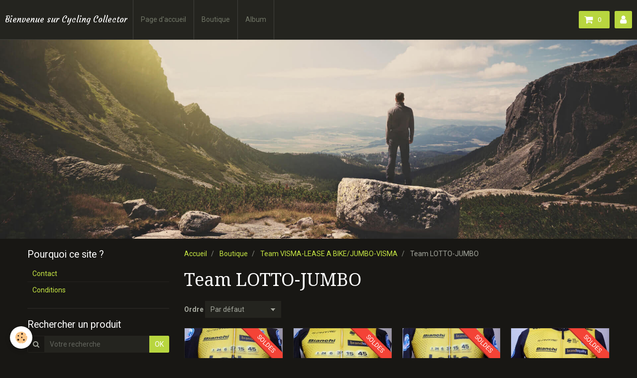

--- FILE ---
content_type: text/html; charset=UTF-8
request_url: https://www.cyclingcollector.com/boutique/team-lotto-nl-jumbo/team-lotto-jumbo/
body_size: 60568
content:
<!DOCTYPE html>
<html lang="fr">
    <head>
        <title>Team LOTTO-JUMBO</title>
        <!-- smart / travel -->
<meta http-equiv="Content-Type" content="text/html; charset=utf-8">
<!--[if IE]>
<meta http-equiv="X-UA-Compatible" content="IE=edge">
<![endif]-->
<meta name="viewport" content="width=device-width, initial-scale=1, maximum-scale=1.0, user-scalable=no">
<meta name="msapplication-tap-highlight" content="no">
  <meta name="description" content="" />
  <link href="//www.cyclingcollector.com/fr/themes/designlines/62b2ec5b0345b0a31155a96a.css?v=f89b64ea5c04f0fe35940775e1fad8ac" rel="stylesheet">
  <link rel="canonical" href="https://www.cyclingcollector.com/boutique/team-lotto-nl-jumbo/team-lotto-jumbo/">
<meta name="generator" content="e-monsite (e-monsite.com)">







        <meta name="theme-color" content="#24241F">
        <meta name="msapplication-navbutton-color" content="#24241F">
        <meta name="apple-mobile-web-app-capable" content="yes">
        <meta name="apple-mobile-web-app-status-bar-style" content="black-translucent">

                
                                    
                                    
                                     
                                                                                                                    
            <link href="https://fonts.googleapis.com/css?family=Roboto:300,400,700%7CDroid%20Serif:300,400,700%7CCourgette:300,400,700&display=swap" rel="stylesheet">
        
        <link href="https://maxcdn.bootstrapcdn.com/font-awesome/4.7.0/css/font-awesome.min.css" rel="stylesheet">

        <link href="//www.cyclingcollector.com/themes/combined.css?v=6_1646067808_107" rel="stylesheet">

        <!-- EMS FRAMEWORK -->
        <script src="//www.cyclingcollector.com/medias/static/themes/ems_framework/js/jquery.min.js"></script>
        <!-- HTML5 shim and Respond.js for IE8 support of HTML5 elements and media queries -->
        <!--[if lt IE 9]>
        <script src="//www.cyclingcollector.com/medias/static/themes/ems_framework/js/html5shiv.min.js"></script>
        <script src="//www.cyclingcollector.com/medias/static/themes/ems_framework/js/respond.min.js"></script>
        <![endif]-->
        <script src="//www.cyclingcollector.com/medias/static/themes/ems_framework/js/ems-framework.min.js?v=2087"></script>
        <script src="https://www.cyclingcollector.com/themes/content.js?v=6_1646067808_107&lang=fr"></script>

            <script src="//www.cyclingcollector.com/medias/static/js/rgpd-cookies/jquery.rgpd-cookies.js?v=2087"></script>
    <script>
                                    $(document).ready(function() {
            $.RGPDCookies({
                theme: 'ems_framework',
                site: 'www.cyclingcollector.com',
                privacy_policy_link: '/about/privacypolicy/',
                cookies: [{"id":null,"favicon_url":"https:\/\/ssl.gstatic.com\/analytics\/20210414-01\/app\/static\/analytics_standard_icon.png","enabled":true,"model":"google_analytics","title":"Google Analytics","short_description":"Permet d'analyser les statistiques de consultation de notre site","long_description":"Indispensable pour piloter notre site internet, il permet de mesurer des indicateurs comme l\u2019affluence, les produits les plus consult\u00e9s, ou encore la r\u00e9partition g\u00e9ographique des visiteurs.","privacy_policy_url":"https:\/\/support.google.com\/analytics\/answer\/6004245?hl=fr","slug":"google-analytics"},{"id":null,"favicon_url":"","enabled":true,"model":"addthis","title":"AddThis","short_description":"Partage social","long_description":"Nous utilisons cet outil afin de vous proposer des liens de partage vers des plateformes tiers comme Twitter, Facebook, etc.","privacy_policy_url":"https:\/\/www.oracle.com\/legal\/privacy\/addthis-privacy-policy.html","slug":"addthis"}],
                modal_title: 'Gestion\u0020des\u0020cookies',
                modal_description: 'd\u00E9pose\u0020des\u0020cookies\u0020pour\u0020am\u00E9liorer\u0020votre\u0020exp\u00E9rience\u0020de\u0020navigation,\nmesurer\u0020l\u0027audience\u0020du\u0020site\u0020internet,\u0020afficher\u0020des\u0020publicit\u00E9s\u0020personnalis\u00E9es,\nr\u00E9aliser\u0020des\u0020campagnes\u0020cibl\u00E9es\u0020et\u0020personnaliser\u0020l\u0027interface\u0020du\u0020site.',
                privacy_policy_label: 'Consulter\u0020la\u0020politique\u0020de\u0020confidentialit\u00E9',
                check_all_label: 'Tout\u0020cocher',
                refuse_button: 'Refuser',
                settings_button: 'Param\u00E9trer',
                accept_button: 'Accepter',
                callback: function() {
                    // website google analytics case (with gtag), consent "on the fly"
                    if ('gtag' in window && typeof window.gtag === 'function') {
                        if (window.jsCookie.get('rgpd-cookie-google-analytics') === undefined
                            || window.jsCookie.get('rgpd-cookie-google-analytics') === '0') {
                            gtag('consent', 'update', {
                                'ad_storage': 'denied',
                                'analytics_storage': 'denied'
                            });
                        } else {
                            gtag('consent', 'update', {
                                'ad_storage': 'granted',
                                'analytics_storage': 'granted'
                            });
                        }
                    }
                }
            });
        });
    </script>

        <script async src="https://www.googletagmanager.com/gtag/js?id=G-4VN4372P6E"></script>
<script>
    window.dataLayer = window.dataLayer || [];
    function gtag(){dataLayer.push(arguments);}
    
    gtag('consent', 'default', {
        'ad_storage': 'denied',
        'analytics_storage': 'denied'
    });
    
    gtag('js', new Date());
    gtag('config', 'G-4VN4372P6E');
</script>

                <script type="application/ld+json">
    {
        "@context" : "https://schema.org/",
        "@type" : "WebSite",
        "name" : "Bienvenue sur  Cycling Collector",
        "url" : "https://www.cyclingcollector.com/"
    }
</script>
            </head>
    <body id="boutique_run_team-lotto-nl-jumbo_team-lotto-jumbo" class="default menu-fixed">
        

        
        <!-- NAV -->
        <nav class="navbar navbar-top navbar-fixed-top">
            <div class="container">
                <div class="navbar-header">
                                        <button data-toggle="collapse" data-target="#navbar" data-orientation="horizontal" class="btn btn-link navbar-toggle">
                		<i class="fa fa-bars"></i>
					</button>
                                                            <a class="brand" href="https://www.cyclingcollector.com/">
                                                                        <span>Bienvenue sur  Cycling Collector</span>
                                            </a>
                                    </div>
                                <div id="navbar" class="collapse">
                        <ul class="nav navbar-nav">
                    <li>
                <a href="https://www.cyclingcollector.com/">
                                        Page d'accueil
                </a>
                            </li>
                    <li>
                <a href="https://www.cyclingcollector.com/boutique/">
                                        Boutique
                </a>
                            </li>
                    <li>
                <a href="https://www.cyclingcollector.com/album-photos/">
                                        Album
                </a>
                            </li>
            </ul>

                </div>
                
                                <div class="navbar-buttons">
                                        <div class="navbar-cart" data-id="widget_cart">
                        <div class="widget-content" data-role="widget-content">
                            <a href="https://www.cyclingcollector.com/boutique/do/cart/" class="btn btn-primary">
                                <i class="fa fa-shopping-cart fa-lg"></i>
                                <span class="badge badge-primary" data-role="cart-count"></span>
                            </a>
                        </div>
                    </div>
                    <a class="btn btn-primary" href="https://www.cyclingcollector.com/boutique/do/account">
                        <i class="fa fa-user fa-lg"></i>
                    </a>
                                                                            </div>
                            </div>
        </nav>
                <!-- HEADER -->
        <header id="header">
                        &nbsp;
                    </header>
        <!-- //HEADER -->
        
        <!-- WRAPPER -->
                                                                <div id="wrapper" class="container">
            <!-- MAIN -->
            <div id="main">
                                       <ol class="breadcrumb">
                  <li>
            <a href="https://www.cyclingcollector.com/">Accueil</a>
        </li>
                        <li>
            <a href="https://www.cyclingcollector.com/boutique/">Boutique</a>
        </li>
                        <li>
            <a href="https://www.cyclingcollector.com/boutique/team-lotto-nl-jumbo/">Team VISMA-LEASE A BIKE/JUMBO-VISMA</a>
        </li>
                        <li class="active">
            Team LOTTO-JUMBO
         </li>
            </ol>
                                
                                                                    
                                <div class="view view-eco" id="view-category" data-category="team-lotto-jumbo">

        <h1 class="view-title">Team LOTTO-JUMBO</h1>
        
                        <div id="rows-60d42f9c4885616cca8dedd7" class="rows" data-total-pages="1" data-current-page="1">
                                                            
                
                        
                        
                                
                                <div class="row-container rd-1 page_1">
            	<div class="row-content">
        			                        			    <div class="row" data-role="line">

                    
                                                
                                                                        
                                                
                                                
						                                                                                    
                                        				<div data-role="cell" class="column" style="width:100%">
            					<div id="cell-60d42f9c488a051f23be8122" class="column-content">            							

    		<div data-role="paginated-widget"
     data-category-model="product"
     data-items-per-page="200"
     data-items-total="9"
     data-ajax-url="https://www.cyclingcollector.com/boutique/do/getcategoryitems/5eafe4722c3db0a3115525cf/"
     data-max-choices=5
          data-pagination-enabled="1"
          
     data-default-order-by="2"
          
     data-default-order-way="0"
          class="mt-4">
        
				<div data-role="paginated-widget-ordering" class="toolbar form-inline">
					<div class="control-group">
						<label for="paginated-widget-ordering-6973531469a30d3b933f025e">Ordre</label>
						<div class="controls">
							<select id="paginated-widget-ordering-6973531469a30d3b933f025e">
								<option value="">Par défaut</option>
								<option value="p_0">Prix croissant</option>
								<option value="p_1">Prix décroissant</option>
								<option value="n">Nouveautés</option>
								<option value="b">Meilleures ventes</option>
							</select>
						</div>
					</div>
				</div>
			            <div data-role="paginated-widget-list">
    
				<ul class="media-list media-thumbnails" data-addon="eco">
            <li class="media" data-stock="1" data-category="team-lotto-jumbo" data-product-id="5c94e7db6e5ab0a311559342">
                            <div class="media-object">
                                                                <span class="badge badge-sale">
                <span>Soldes</span>
            </span>
                                        <a href="https://www.cyclingcollector.com/boutique/team-lotto-nl-jumbo/team-lotto-jumbo/maillot-aere-lotto-jumbo-2018-mod-1.html">
                                                    <img loading="lazy" src="https://www.cyclingcollector.com/medias/images/p1100663.jpg?fx=c_400_400" alt="Maillot aéré LOTTO-JUMBO 2018 (taille XS)" width="400" height="400"  class="image-main">
                        
                                            </a>
                </div>
                        <div class="media-body">
                                    <h3 class="media-heading"><a href="https://www.cyclingcollector.com/boutique/team-lotto-nl-jumbo/team-lotto-jumbo/maillot-aere-lotto-jumbo-2018-mod-1.html">Maillot aéré LOTTO-JUMBO 2018 (taille XS)</a></h3>
                
                                    <div class="media-content">
                        Taille XS. Modèle "Summer".
                    </div>
                
                
                
                                    <p data-role="price">
                                                                                    <span class="old-price">50.0€</span>
                                <span class="final-price">15.0€&nbsp;TTC</span>
                                                                                                </p>
                
                                    <input type="hidden" id="qty_5c94e7db6e5ab0a311559342" data-role="qty" value="1">
                                
                <div class="media-btn">
                                                                        <a class="btn btn-primary" href="javascript:void(0);" onclick="modules.ecom.addToCart('https://www.cyclingcollector.com/boutique','5c94e7db6e5ab0a311559342','', $(this).closest('.media').find('[data-role=&quot;qty&quot;]').val());">Ajouter au panier</a>
                                                                                    </div>
            </div>
        </li>
            <li class="media" data-stock="1" data-category="team-lotto-jumbo" data-product-id="5c94e7284278b0a311555371">
                            <div class="media-object">
                                                                <span class="badge badge-sale">
                <span>Soldes</span>
            </span>
                                        <a href="https://www.cyclingcollector.com/boutique/team-lotto-nl-jumbo/team-lotto-jumbo/maillot-lotto-jumbo-2018-mod-1.html">
                                                    <img loading="lazy" src="https://www.cyclingcollector.com/medias/images/p1100661.jpg?fx=c_400_400" alt="Maillot LOTTO-JUMBO 2018 (taille XS)" width="400" height="400"  class="image-main">
                        
                                            </a>
                </div>
                        <div class="media-body">
                                    <h3 class="media-heading"><a href="https://www.cyclingcollector.com/boutique/team-lotto-nl-jumbo/team-lotto-jumbo/maillot-lotto-jumbo-2018-mod-1.html">Maillot LOTTO-JUMBO 2018 (taille XS)</a></h3>
                
                                    <div class="media-content">
                        Taille XS. Modèle "Team".
                    </div>
                
                
                
                                    <p data-role="price">
                                                                                    <span class="old-price">50.0€</span>
                                <span class="final-price">15.0€&nbsp;TTC</span>
                                                                                                </p>
                
                                    <input type="hidden" id="qty_5c94e7284278b0a311555371" data-role="qty" value="1">
                                
                <div class="media-btn">
                                                                        <a class="btn btn-primary" href="javascript:void(0);" onclick="modules.ecom.addToCart('https://www.cyclingcollector.com/boutique','5c94e7284278b0a311555371','', $(this).closest('.media').find('[data-role=&quot;qty&quot;]').val());">Ajouter au panier</a>
                                                                                    </div>
            </div>
        </li>
            <li class="media" data-stock="1" data-category="team-lotto-jumbo" data-product-id="5c94e839aad7b0a3115549fe">
                            <div class="media-object">
                                                                <span class="badge badge-sale">
                <span>Soldes</span>
            </span>
                                        <a href="https://www.cyclingcollector.com/boutique/team-lotto-nl-jumbo/team-lotto-jumbo/maillot-aere-lotto-jumbo-2018-mod-2.html">
                                                    <img loading="lazy" src="https://www.cyclingcollector.com/medias/images/p1100664.jpg?fx=c_400_400" alt="Maillot aéré LOTTO-JUMBO 2018 (taille M)" width="400" height="400"  class="image-main">
                        
                                            </a>
                </div>
                        <div class="media-body">
                                    <h3 class="media-heading"><a href="https://www.cyclingcollector.com/boutique/team-lotto-nl-jumbo/team-lotto-jumbo/maillot-aere-lotto-jumbo-2018-mod-2.html">Maillot aéré LOTTO-JUMBO 2018 (taille M)</a></h3>
                
                                    <div class="media-content">
                        Taille M. Modèle "Summer".
                    </div>
                
                
                
                                    <p data-role="price">
                                                                                    <span class="old-price">50.0€</span>
                                <span class="final-price">15.0€&nbsp;TTC</span>
                                                                                                </p>
                
                                    <input type="hidden" id="qty_5c94e839aad7b0a3115549fe" data-role="qty" value="1">
                                
                <div class="media-btn">
                                                                        <a class="btn btn-primary" href="javascript:void(0);" onclick="modules.ecom.addToCart('https://www.cyclingcollector.com/boutique','5c94e839aad7b0a3115549fe','', $(this).closest('.media').find('[data-role=&quot;qty&quot;]').val());">Ajouter au panier</a>
                                                                                    </div>
            </div>
        </li>
            <li class="media" data-stock="1" data-category="team-lotto-jumbo" data-product-id="5c94e98874a4b0a311556c66">
                            <div class="media-object">
                                                                <span class="badge badge-sale">
                <span>Soldes</span>
            </span>
                                        <a href="https://www.cyclingcollector.com/boutique/team-lotto-nl-jumbo/team-lotto-jumbo/maillot-de-pluie-leger-lotto-jumbo-2018-taille-xs.html">
                                                    <img loading="lazy" src="https://www.cyclingcollector.com/medias/images/p1100666.jpg?fx=c_400_400" alt="Maillot de pluie léger LOTTO-JUMBO 2018 (taille XS)" width="400" height="400"  class="image-main">
                        
                                            </a>
                </div>
                        <div class="media-body">
                                    <h3 class="media-heading"><a href="https://www.cyclingcollector.com/boutique/team-lotto-nl-jumbo/team-lotto-jumbo/maillot-de-pluie-leger-lotto-jumbo-2018-taille-xs.html">Maillot de pluie léger LOTTO-JUMBO 2018 (taille XS)</a></h3>
                
                                    <div class="media-content">
                        Taille XS. Modèle imperméable, coupe-vent et respirant !
                    </div>
                
                
                
                                    <p data-role="price">
                                                                                    <span class="old-price">75.0€</span>
                                <span class="final-price">22.5€&nbsp;TTC</span>
                                                                                                </p>
                
                                    <input type="hidden" id="qty_5c94e98874a4b0a311556c66" data-role="qty" value="1">
                                
                <div class="media-btn">
                                                                        <a class="btn btn-primary" href="javascript:void(0);" onclick="modules.ecom.addToCart('https://www.cyclingcollector.com/boutique','5c94e98874a4b0a311556c66','', $(this).closest('.media').find('[data-role=&quot;qty&quot;]').val());">Ajouter au panier</a>
                                                                                    </div>
            </div>
        </li>
            <li class="media" data-stock="1" data-category="team-lotto-jumbo" data-product-id="5c94e9e2a09eb0a311555b04">
                            <div class="media-object">
                                                                <span class="badge badge-sale">
                <span>Soldes</span>
            </span>
                                        <a href="https://www.cyclingcollector.com/boutique/team-lotto-nl-jumbo/team-lotto-jumbo/maillot-de-pluie-leger-lotto-jumbo-2018-taille-m.html">
                                                    <img loading="lazy" src="https://www.cyclingcollector.com/medias/images/p1100667.jpg?fx=c_400_400" alt="Maillot de pluie léger LOTTO-JUMBO 2018 (taille M)" width="400" height="400"  class="image-main">
                        
                                            </a>
                </div>
                        <div class="media-body">
                                    <h3 class="media-heading"><a href="https://www.cyclingcollector.com/boutique/team-lotto-nl-jumbo/team-lotto-jumbo/maillot-de-pluie-leger-lotto-jumbo-2018-taille-m.html">Maillot de pluie léger LOTTO-JUMBO 2018 (taille M)</a></h3>
                
                                    <div class="media-content">
                        Taille M. Modèle imperméable, coupe-vent et respirant !
                    </div>
                
                
                
                                    <p data-role="price">
                                                                                    <span class="old-price">75.0€</span>
                                <span class="final-price">22.5€&nbsp;TTC</span>
                                                                                                </p>
                
                                    <input type="hidden" id="qty_5c94e9e2a09eb0a311555b04" data-role="qty" value="1">
                                
                <div class="media-btn">
                                                                        <a class="btn btn-primary" href="javascript:void(0);" onclick="modules.ecom.addToCart('https://www.cyclingcollector.com/boutique','5c94e9e2a09eb0a311555b04','', $(this).closest('.media').find('[data-role=&quot;qty&quot;]').val());">Ajouter au panier</a>
                                                                                    </div>
            </div>
        </li>
            <li class="media" data-stock="1" data-category="team-lotto-jumbo" data-product-id="5c94ebf624b2b0a311559497">
                            <div class="media-object">
                                                                <span class="badge badge-sale">
                <span>Soldes</span>
            </span>
                                        <a href="https://www.cyclingcollector.com/boutique/team-lotto-nl-jumbo/team-lotto-jumbo/veste-impermeable-lotto-jumbo-2018.html">
                                                    <img loading="lazy" src="https://www.cyclingcollector.com/medias/images/p1100671.jpg?fx=c_400_400" alt="Veste imperméable LOTTO-JUMBO 2018 (taille M)" width="400" height="400"  class="image-main">
                        
                                            </a>
                </div>
                        <div class="media-body">
                                    <h3 class="media-heading"><a href="https://www.cyclingcollector.com/boutique/team-lotto-nl-jumbo/team-lotto-jumbo/veste-impermeable-lotto-jumbo-2018.html">Veste imperméable LOTTO-JUMBO 2018 (taille M)</a></h3>
                
                                    <div class="media-content">
                        Taille M. Modèle imperméable style Gore-Tex !
                    </div>
                
                
                
                                    <p data-role="price">
                                                                                    <span class="old-price">75.0€</span>
                                <span class="final-price">22.5€&nbsp;TTC</span>
                                                                                                </p>
                
                                    <input type="hidden" id="qty_5c94ebf624b2b0a311559497" data-role="qty" value="1">
                                
                <div class="media-btn">
                                                                        <a class="btn btn-primary" href="javascript:void(0);" onclick="modules.ecom.addToCart('https://www.cyclingcollector.com/boutique','5c94ebf624b2b0a311559497','', $(this).closest('.media').find('[data-role=&quot;qty&quot;]').val());">Ajouter au panier</a>
                                                                                    </div>
            </div>
        </li>
            <li class="media" data-stock="1" data-category="team-lotto-jumbo" data-product-id="66646f45a9a6b4c19a4f6143">
                            <div class="media-object">
                                                                <span class="badge badge-sale">
                <span>Soldes</span>
            </span>
                                        <a href="https://www.cyclingcollector.com/boutique/team-lotto-nl-jumbo/team-lotto-jumbo/casquette-lotto-jumbo.html">
                                                    <img loading="lazy" src="https://www.cyclingcollector.com/medias/images/p1180938.jpg?fx=c_400_400" alt="Casquette LOTTO-JUMBO" width="400" height="400"  class="image-main">
                        
                                            </a>
                </div>
                        <div class="media-body">
                                    <h3 class="media-heading"><a href="https://www.cyclingcollector.com/boutique/team-lotto-nl-jumbo/team-lotto-jumbo/casquette-lotto-jumbo.html">Casquette LOTTO-JUMBO</a></h3>
                
                
                
                
                                    <p data-role="price">
                                                                                    <span class="old-price">9.0€</span>
                                <span class="final-price">2.7€&nbsp;TTC</span>
                                                                                                </p>
                
                                    <input type="hidden" id="qty_66646f45a9a6b4c19a4f6143" data-role="qty" value="1">
                                
                <div class="media-btn">
                                                                        <a class="btn btn-primary" href="javascript:void(0);" onclick="modules.ecom.addToCart('https://www.cyclingcollector.com/boutique','66646f45a9a6b4c19a4f6143','', $(this).closest('.media').find('[data-role=&quot;qty&quot;]').val());">Ajouter au panier</a>
                                                                                    </div>
            </div>
        </li>
            <li class="media" data-stock="1" data-category="team-lotto-jumbo" data-product-id="6054ab9cbd5cb0a311554b02">
                            <div class="media-object">
                                                                <span class="badge badge-sale">
                <span>Soldes</span>
            </span>
                                        <a href="https://www.cyclingcollector.com/boutique/team-lotto-nl-jumbo/team-lotto-jumbo/casquette-podium-lotto-jumbo-2018.html">
                                                    <img loading="lazy" src="https://www.cyclingcollector.com/medias/images/p1130349.jpg?fx=c_400_400" alt="Casquette podium LOTTO-JUMBO 2018" width="400" height="400"  class="image-main">
                        
                                            </a>
                </div>
                        <div class="media-body">
                                    <h3 class="media-heading"><a href="https://www.cyclingcollector.com/boutique/team-lotto-nl-jumbo/team-lotto-jumbo/casquette-podium-lotto-jumbo-2018.html">Casquette podium LOTTO-JUMBO 2018</a></h3>
                
                
                
                
                                    <p data-role="price">
                                                                                    <span class="old-price">15.0€</span>
                                <span class="final-price">4.5€&nbsp;TTC</span>
                                                                                                </p>
                
                                    <input type="hidden" id="qty_6054ab9cbd5cb0a311554b02" data-role="qty" value="1">
                                
                <div class="media-btn">
                                                                        <a class="btn btn-primary" href="javascript:void(0);" onclick="modules.ecom.addToCart('https://www.cyclingcollector.com/boutique','6054ab9cbd5cb0a311554b02','', $(this).closest('.media').find('[data-role=&quot;qty&quot;]').val());">Ajouter au panier</a>
                                                                                    </div>
            </div>
        </li>
            <li class="media" data-stock="1" data-category="team-lotto-jumbo" data-product-id="5ae08eefbaa5b0a31155f42d">
                            <div class="media-object">
                                                                <span class="badge badge-sale">
                <span>Soldes</span>
            </span>
                                        <a href="https://www.cyclingcollector.com/boutique/team-lotto-nl-jumbo/team-lotto-jumbo/maillot-double-lotto-nl-jumbo.html">
                                                    <img loading="lazy" src="https://www.cyclingcollector.com/medias/images/p1090501.jpg?fx=c_400_400" alt="Maillot doublé LOTTO NL-JUMBO (taille S)" width="400" height="400"  class="image-main">
                        
                                            </a>
                </div>
                        <div class="media-body">
                                    <h3 class="media-heading"><a href="https://www.cyclingcollector.com/boutique/team-lotto-nl-jumbo/team-lotto-jumbo/maillot-double-lotto-nl-jumbo.html">Maillot doublé LOTTO NL-JUMBO (taille S)</a></h3>
                
                                    <div class="media-content">
                        Taille S. Maillot doublé polaire !
                    </div>
                
                
                
                                    <p data-role="price">
                                                                                    <span class="old-price">50.0€</span>
                                <span class="final-price">15.0€&nbsp;TTC</span>
                                                                                                </p>
                
                                    <input type="hidden" id="qty_5ae08eefbaa5b0a31155f42d" data-role="qty" value="1">
                                
                <div class="media-btn">
                                                                        <a class="btn btn-primary" href="javascript:void(0);" onclick="modules.ecom.addToCart('https://www.cyclingcollector.com/boutique','5ae08eefbaa5b0a31155f42d','', $(this).closest('.media').find('[data-role=&quot;qty&quot;]').val());">Ajouter au panier</a>
                                                                                    </div>
            </div>
        </li>
        </ul>

			    </div>
            <ul data-role="paginated-widget-pagination" class="pagination hide">
        <li class="first">
    		<a class="btn btn-default disabled" href="javascript:void(0)">
				<i class="fa fa-fast-backward"></i>
			</a>
		</li>
		<li class="prev">
			<a class="btn btn-default disabled" href="javascript:void(0)">
				Préc.
			</a>
		</li>
        <li>
    		<a class="btn btn-default page-choice active" href="javascript:void(0)" data-page="1">1</a>
		</li>
		<li class="next">
			<a class="btn btn-default" rel="next" href="javascript:void(0)">
				Suiv.
			</a>
		</li>
		<li class="last">
			<a class="btn btn-default" href="javascript:void(0)">
				<i class="fa fa-fast-forward"></i>
			</a>
		</li>
	</ul>
</div>
    
            						            					</div>
            				</div>
																		        			</div>
                            		</div>
                        	</div>
						</div>

                
    <script>
        emsChromeExtension.init('productcategory', '5eafe4722c3db0a3115525cf', 'e-monsite.com');
    </script>
</div>
            </div>
            <!-- //MAIN -->

                        <!-- SIDEBAR -->
            <div id="sidebar">
                <div id="sidebar-wrapper">
                    
                                                                                                                                                                                                        <div class="widget" data-id="widget_page_category">
                                    
<div class="widget-title">
    
            <a href="https://www.cyclingcollector.com/pages/pourquoi-ce-site/">
        <span>
            Pourquoi ce site ?
        </span>  

            </a>
        
</div>

                                                                        <div id="widget1" class="widget-content" data-role="widget-content">
                                                <ul class="nav nav-list" data-addon="pages">
              
                                <li data-category="pourquoi-ce-site">
                <a href="https://www.cyclingcollector.com/pages/pourquoi-ce-site/contact-1.html">
                    Contact
                                    </a>
            </li>
                        <li data-category="pourquoi-ce-site">
                <a href="https://www.cyclingcollector.com/pages/pourquoi-ce-site/pret-a-commander.html">
                    Conditions
                                    </a>
            </li>
                        </ul>
    

                                    </div>
                                                                    </div>
                                                                                                                                                                                                                                                                                                                                                                <div class="widget" data-id="widget_product_search">
                                    
<div class="widget-title">
    
        <span>
            Rechercher un produit
        </span>  

        
</div>

                                                                        <div id="widget2" class="widget-content" data-role="widget-content">
                                        <form method="get" action="https://www.cyclingcollector.com/boutique/do/search" class="form-search">
    <div class="control-group control-type-text has-required">
        <span class="as-label hide">Votre recherche</span>
		<div class="controls">
			<div class="input-group">
				<div class="input-group-addon">
					<i class="fa fa-search"></i>
				</div>
				<input type="text" name="q" placeholder="Votre recherche" value="" pattern=".{3,}" required title="Seuls les mots de plus de deux caractères sont pris en compte lors de la recherche.">
                                				<div class="input-group-btn">
					<button type="submit" class="btn btn-primary">OK</button>
				</div>
			</div>
		</div>
	</div>
</form>
                                    </div>
                                                                    </div>
                                                                                                                                                                                                                                                                                                    <div class="widget" data-id="widget_product_categories">
                                    
<div class="widget-title">
    
        <span>
            Boutique
        </span>  

        
</div>

                                                                        <div id="widget3" class="widget-content" data-role="widget-content">
                                        <ul class="nav nav-list" data-addon="eco">
                                    <li data-category="team-alpecin-fenix">
                <a href="https://www.cyclingcollector.com/boutique/team-alpecin-fenix/">Team ALPECIN-DECEUNINCK</a>
            </li>
                                            <li data-category="team-amore-vita">
                <a href="https://www.cyclingcollector.com/boutique/team-amore-vita/">Team AMORE & VITA</a>
            </li>
                                            <li data-category="team-bretagne-seche">
                <a href="https://www.cyclingcollector.com/boutique/team-bretagne-seche/">Team ARKEA-B&B HOTELS/ARKEA-SAMSIC</a>
            </li>
                                            <li data-category="team-bahrain">
                <a href="https://www.cyclingcollector.com/boutique/team-bahrain/">Team BAHRAIN</a>
            </li>
                                            <li data-category="team-vital-concept">
                <a href="https://www.cyclingcollector.com/boutique/team-vital-concept/">Team B&B HOTELS-KTM</a>
            </li>
                                            <li data-category="team-pauwels-bingoal">
                <a href="https://www.cyclingcollector.com/boutique/team-pauwels-bingoal/">Team BINGOAL/MARLUX/PAUWELS</a>
            </li>
                                            <li data-category="team-bmc">
                <a href="https://www.cyclingcollector.com/boutique/team-bmc/">Team BMC</a>
            </li>
                                            <li data-category="team-ccc">
                <a href="https://www.cyclingcollector.com/boutique/team-ccc/">Team CCC</a>
            </li>
                                            <li data-category="team-wnt-ceratizit">
                <a href="https://www.cyclingcollector.com/boutique/team-wnt-ceratizit/">Team CERATIZIT</a>
            </li>
                                            <li data-category="team-cofidis">
                <a href="https://www.cyclingcollector.com/boutique/team-cofidis/">Team COFIDIS</a>
            </li>
                                            <li data-category="team-corratec-vini-fantini">
                <a href="https://www.cyclingcollector.com/boutique/team-corratec-vini-fantini/">Team CORRATEC-VINI FANTINI</a>
            </li>
                                            <li data-category="team-ag2r">
                <a href="https://www.cyclingcollector.com/boutique/team-ag2r/">Team DECATHLON-AG2R-LA MONDIALE/AG2R-CITROËN</a>
            </li>
                                            <li data-category="team-la-pomme-marseille">
                <a href="https://www.cyclingcollector.com/boutique/team-la-pomme-marseille/">Team DELKO-MARSEILLE</a>
            </li>
                                            <li data-category="team-ef-easypost-nippo-cannondale-drapac">
                <a href="https://www.cyclingcollector.com/boutique/team-ef-easypost-nippo-cannondale-drapac/">Team EF-EASYPOST/NIPPO/ED.FIRST</a>
            </li>
                                            <li data-category="team-elkov">
                <a href="https://www.cyclingcollector.com/boutique/team-elkov/">Team ELKOV</a>
            </li>
                                            <li data-category="team-eolo-kometa-2023">
                <a href="https://www.cyclingcollector.com/boutique/team-eolo-kometa-2023/">Team EOLO-KOMETA 2023</a>
            </li>
                                            <li data-category="team-eolo-kometa-2022">
                <a href="https://www.cyclingcollector.com/boutique/team-eolo-kometa-2022/">Team EOLO-KOMETA 2022/2021</a>
            </li>
                                            <li data-category="team-equipe-d-espagne">
                <a href="https://www.cyclingcollector.com/boutique/team-equipe-d-espagne/">Team EQUIPE D'ESPAGNE</a>
            </li>
                                            <li data-category="team-equipe-de-france">
                <a href="https://www.cyclingcollector.com/boutique/team-equipe-de-france/">Team EQUIPE DE FRANCE</a>
            </li>
                                            <li data-category="team-grande-bretagne">
                <a href="https://www.cyclingcollector.com/boutique/team-grande-bretagne/">Team EQUIPE DE GRANDE-BRETAGNE</a>
            </li>
                                            <li data-category="team-equipe-de-norvege">
                <a href="https://www.cyclingcollector.com/boutique/team-equipe-de-norvege/">Team EQUIPE DE NORVEGE</a>
            </li>
                                            <li data-category="equipe-des-usa">
                <a href="https://www.cyclingcollector.com/boutique/equipe-des-usa/">Team EQUIPE DES USA</a>
            </li>
                                            <li data-category="team-equipe-de-tchequie">
                <a href="https://www.cyclingcollector.com/boutique/team-equipe-de-tchequie/">Team EQUIPE DE TCHEQUIE</a>
            </li>
                                            <li data-category="team-equipe-d-italie">
                <a href="https://www.cyclingcollector.com/boutique/team-equipe-d-italie/">Team EQUIPE D'ITALIE</a>
            </li>
                                            <li data-category="team-euskaltel">
                <a href="https://www.cyclingcollector.com/boutique/team-euskaltel/">Team EUSKALTEL</a>
            </li>
                                            <li data-category="team-fdj-suez-futuroscope">
                <a href="https://www.cyclingcollector.com/boutique/team-fdj-suez-futuroscope/">Team FDJ-SUEZ</a>
            </li>
                                            <li data-category="team-flanders-baloise">
                <a href="https://www.cyclingcollector.com/boutique/team-flanders-baloise/">Team FLANDERS-BALOISE</a>
            </li>
                                            <li data-category="team-fdj">
                <a href="https://www.cyclingcollector.com/boutique/team-fdj/">Team GROUPAMA-FDJ/FDJ</a>
            </li>
                                            <li data-category="team-human-powered-health">
                <a href="https://www.cyclingcollector.com/boutique/team-human-powered-health/">Team HUMAN POWERED HEALTH</a>
            </li>
                                            <li data-category="team-sky">
                <a href="https://www.cyclingcollector.com/boutique/team-sky/">Team INEOS-GRENADIERS/SKY</a>
            </li>
                                            <li data-category="team-wanty">
                <a href="https://www.cyclingcollector.com/boutique/team-wanty/">Team INTERMARCHE-WANTY</a>
            </li>
                                            <li data-category="team-israel-cycling-academy">
                <a href="https://www.cyclingcollector.com/boutique/team-israel-cycling-academy/">Team ISRAËL-PREMIER-TECH/START-UP NATION</a>
            </li>
                                            <li data-category="team-mitchelton-scott">
                <a href="https://www.cyclingcollector.com/boutique/team-mitchelton-scott/">Team JAYCO/BIKE EXCHANGE-JAYCO/MITCHELTON-SCOTT</a>
            </li>
                                            <li data-category="team-katusha">
                <a href="https://www.cyclingcollector.com/boutique/team-katusha/">Team KATUSHA</a>
            </li>
                                            <li data-category="team-trek">
                <a href="https://www.cyclingcollector.com/boutique/team-trek/">Team LIDL-TREK/TREK-SEGAFREDO</a>
            </li>
                                            <li data-category="team-lotto">
                <a href="https://www.cyclingcollector.com/boutique/team-lotto/">Team LOTTO-DSTNY/SOUDAL</a>
            </li>
                                            <li data-category="team-movistar">
                <a href="https://www.cyclingcollector.com/boutique/team-movistar/">Team MOVISTAR</a>
            </li>
                                            <li data-category="team-dsm">
                <a href="https://www.cyclingcollector.com/boutique/team-dsm/">Team PICNIC-PostNL/DSM</a>
            </li>
                                            <li data-category="team-plantur-pura">
                <a href="https://www.cyclingcollector.com/boutique/team-plantur-pura/">Team PLANTUR-PURA</a>
            </li>
                                            <li data-category="team-mtn-qhubeka">
                <a href="https://www.cyclingcollector.com/boutique/team-mtn-qhubeka/">QHUBEKA-NEXTHASH/ Team NTT / DIMENSION DATA</a>
            </li>
                                            <li data-category="team-bora">
                <a href="https://www.cyclingcollector.com/boutique/team-bora/">Team RED-BULL-BORA-HANSGROHE</a>
            </li>
                                            <li data-category="team-boels-dolmans">
                <a href="https://www.cyclingcollector.com/boutique/team-boels-dolmans/">Team SD WORX/BOELS-DOLMANS</a>
            </li>
                                            <li data-category="team-solution-tech-corratec-vini-fantini">
                <a href="https://www.cyclingcollector.com/boutique/team-solution-tech-corratec-vini-fantini/">Team SOLUTION-TECH/CORRATEC-VINI FANTINI</a>
            </li>
                                            <li data-category="team-quick-step">
                <a href="https://www.cyclingcollector.com/boutique/team-quick-step/">Team SOUDAL-QUICK-STEP/ALPHA VINYL/DECEUNINCK</a>
            </li>
                                            <li data-category="team-st-michel-auber-93">
                <a href="https://www.cyclingcollector.com/boutique/team-st-michel-auber-93/">Team St-MICHEL-PREFERENCE HOME/AUBER 93</a>
            </li>
                                            <li data-category="team-sunweb-giant">
                <a href="https://www.cyclingcollector.com/boutique/team-sunweb-giant/">Team SUNWEB/GIANT</a>
            </li>
                                            <li data-category="team-tarteletto">
                <a href="https://www.cyclingcollector.com/boutique/team-tarteletto/">Team TARTELETTO</a>
            </li>
                                            <li data-category="team-europcar">
                <a href="https://www.cyclingcollector.com/boutique/team-europcar/">Team TOTAL-ENERGIES</a>
            </li>
                                            <li data-category="team-telenet">
                <a href="https://www.cyclingcollector.com/boutique/team-telenet/">Team TREK-BALOISE/ TELENET-BALOISE</a>
            </li>
                                            <li data-category="team-tudor">
                <a href="https://www.cyclingcollector.com/boutique/team-tudor/">Team TUDOR</a>
            </li>
                                            <li data-category="team-uae-fly-emirates">
                <a href="https://www.cyclingcollector.com/boutique/team-uae-fly-emirates/">Team UAE-TEAM EMIRATES</a>
            </li>
                                            <li data-category="team-u-nantes-atlantique">
                <a href="https://www.cyclingcollector.com/boutique/team-u-nantes-atlantique/">Team U-NANTES-ATLANTIQUE</a>
            </li>
                                            <li data-category="team-unibet-tietema-rockets">
                <a href="https://www.cyclingcollector.com/boutique/team-unibet-tietema-rockets/">Team UNIBET-TIETEMA ROCKETS</a>
            </li>
                                            <li data-category="team-uno-x">
                <a href="https://www.cyclingcollector.com/boutique/team-uno-x/">Team UNO-X-MOBILITY</a>
            </li>
                                            <li data-category="team-lotto-nl-jumbo">
                <a href="https://www.cyclingcollector.com/boutique/team-lotto-nl-jumbo/">Team VISMA-LEASE A BIKE/JUMBO-VISMA</a>
            </li>
                                            <li data-category="team-philippe-wagner-bazin">
                <a href="https://www.cyclingcollector.com/boutique/team-philippe-wagner-bazin/">Team WAGNER-BAZIN-WB/ PHILIPPE WAGNER-BAZIN</a>
            </li>
                                            <li data-category="team-astana">
                <a href="https://www.cyclingcollector.com/boutique/team-astana/">Team XDS-ASTANA</a>
            </li>
                                            <li data-category="maillots-de-leader">
                <a href="https://www.cyclingcollector.com/boutique/maillots-de-leader/">MAILLOTS DE LEADER</a>
            </li>
                                            <li data-category="retro-vintage">
                <a href="https://www.cyclingcollector.com/boutique/retro-vintage/">VINTAGE</a>
            </li>
                                            <li data-category="goodies">
                <a href="https://www.cyclingcollector.com/boutique/goodies/">GOODIES</a>
            </li>
                                            <li data-category="vetements-cyclistes">
                <a href="https://www.cyclingcollector.com/boutique/vetements-cyclistes/">Vêtements cyclistes</a>
            </li>
                                            <li data-category="accesoires-vestimentaires">
                <a href="https://www.cyclingcollector.com/boutique/accesoires-vestimentaires/">Accessoires vestimentaires</a>
            </li>
                                            <li data-category="chaussures-route">
                <a href="https://www.cyclingcollector.com/boutique/chaussures-route/">Chaussures</a>
            </li>
                                            <li data-category="lunettes">
                <a href="https://www.cyclingcollector.com/boutique/lunettes/">Lunettes</a>
            </li>
                                            <li data-category="vetements-detente">
                <a href="https://www.cyclingcollector.com/boutique/vetements-detente/">Vêtements détente</a>
            </li>
                                            <li data-category="materiel">
                <a href="https://www.cyclingcollector.com/boutique/materiel/">Matériel</a>
            </li>
                                            <li data-category="pneus-boyaux">
                <a href="https://www.cyclingcollector.com/boutique/pneus-boyaux/">Roues, pneus, boyaux</a>
            </li>
                                            <li data-category="nutrition">
                <a href="https://www.cyclingcollector.com/boutique/nutrition/">Bidons/Musettes/Nutrition</a>
            </li>
                                            <li data-category="destockage">
                <a href="https://www.cyclingcollector.com/boutique/destockage/">DESTOCKAGE</a>
            </li>
                                            <li data-category="correspondance-des-tailles-par-marque">
                <a href="https://www.cyclingcollector.com/boutique/correspondance-des-tailles-par-marque/">Correspondance des tailles par marque</a>
            </li>
                        </ul>

                                    </div>
                                                                    </div>
                                                                                                                                                                                                                                                                                                                                <div class="widget" data-id="widget_eco_cart">
                                    
<div class="widget-title">
    
        <span>
            Panier
        </span>  

        
</div>

                                    <div id="widget4"
                                         class="widget-content"
                                         data-role="widget-content">
                                        <input type="hidden" name="mode" value="simple">

            <p class="text-muted">Votre panier est vide</p>
    
    
                                    </div>
                                </div>
                                                                                                                                                                                                                                                                                <div class="widget" data-id="widget_page_category">
                                    
<div class="widget-title">
    
            <a href="https://www.cyclingcollector.com/pages/liens/">
        <span>
            Liens
        </span>  

            </a>
        
</div>

                                                                        <div id="widget5" class="widget-content" data-role="widget-content">
                                                <ul class="nav nav-list" data-addon="pages">
              
            </ul>
    

                                    </div>
                                                                    </div>
                                                                                                                                                                                                                                                                                                    <div class="widget" data-id="widget_image_categories">
                                    
<div class="widget-title">
    
        <span>
            Album photos
        </span>  

        
</div>

                                                                        <div id="widget6" class="widget-content" data-role="widget-content">
                                        <ul class="nav nav-list" data-addon="album">
            <li data-category="nos-produits">
        <a href="https://www.cyclingcollector.com/album-photos/nos-produits/">Nos produits</a>
    </li>
        <li data-category="nos-bureaux">
        <a href="https://www.cyclingcollector.com/album-photos/nos-bureaux/">Nos bureaux</a>
    </li>
        </ul>

                                    </div>
                                                                    </div>
                                                                                                                                                                                                                                                                                                    <div class="widget" data-id="widget_image_single">
                                                                                                        </div>
                                                                                                                                                                                                                                                                                                    <div class="widget" data-id="widget_page_category">
                                    
<div class="widget-title">
    
            <a href="https://www.cyclingcollector.com/pages/pourquoi-ce-site/mentions-legales/">
        <span>
            Mentions légales
        </span>  

            </a>
        
</div>

                                                                        <div id="widget8" class="widget-content" data-role="widget-content">
                                                <ul class="nav nav-list" data-addon="pages">
              
            </ul>
    

                                    </div>
                                                                    </div>
                                                                                                                                                    </div>
            </div>
            <!-- //SIDEBAR -->
                    </div>
        <!-- //WRAPPER -->

                <!-- FOOTER -->
        <footer id="footer">
            <div id="footer-wrapper">
                <div class="container">
                                        <!-- CUSTOMIZE AREA -->
                    <div id="bottom-site">
                                                    <div id="rows-62b2ec5b0345b0a31155a96a" class="rows" data-total-pages="1" data-current-page="1">
                                                            
                
                        
                        
                                
                                <div class="row-container rd-1 page_1">
            	<div class="row-content">
        			                        			    <div class="row" data-role="line">

                    
                                                
                                                                        
                                                
                                                
						                                                                                                                                                
                                        				<div data-role="cell" class="column empty-column" style="width:100%">
            					<div id="cell-62b2ebd89a12b0a31155ba7e" class="column-content">            							&nbsp;
            						            					</div>
            				</div>
																		        			</div>
                            		</div>
                        	</div>
						</div>

                                            </div>
                                                                            </div>
            </div>
        </footer>
        <!-- //FOOTER -->
        
        
        <script src="//www.cyclingcollector.com/medias/static/themes/ems_framework/js/jquery.mobile.custom.min.js"></script>
        <script src="//www.cyclingcollector.com/medias/static/themes/ems_framework/js/jquery.zoom.min.js"></script>
        <script src="https://www.cyclingcollector.com/themes/custom.js?v=6_1646067808_107"></script>
                <!-- CUSTOMIZE JS -->
        <script>
        $( document ).ready(function() {
$(".badge-sale span").each(function() {
var str = $(this).text();
str = str.replace("Promo", "Soldes");
$(this).text(str);
});
});
        </script>
                    

 
    
						 	 




    </body>
</html>
